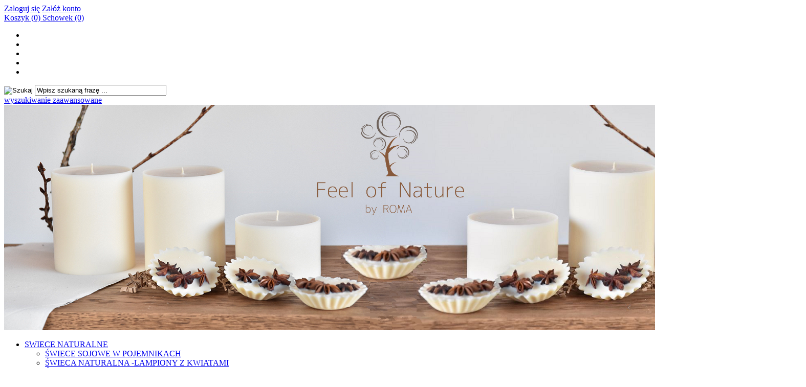

--- FILE ---
content_type: text/html; charset=utf-8
request_url: https://www.feelofnature.pl/konserwacja-przestrzenna-bukietu-p-68.html
body_size: 8028
content:
<!DOCTYPE HTML>
<html lang="pl">
<head>
    <meta charset="utf-8" />
    <title>KONSERWACJA PRZESTRZENNA BUKIETU</title>
    <meta name="keywords" content="KONSERWACJA PRZESTRZENNA BUKIETU" />
    <meta name="description" content="KONSERWACJA PRZESTRZENNA BUKIETU" />
    <meta name="robots" content="index,follow" />  
    
    <meta name="viewport" content="width=device-width, initial-scale=1.0" />
    
    <link href="https://fonts.googleapis.com/css?family=Oswald:400,700|Roboto:400,700&subset=latin,latin-ext" rel="stylesheet" type="text/css" />

    <meta property="og:title" content="KONSERWACJA PRZESTRZENNA BUKIETU" />
<meta property="og:description" content="KONSERWACJA PRZESTRZENNA BUKIETU" />
<meta property="og:type" content="product" />
<meta property="og:url" content="https://www.feelofnature.pl/konserwacja-przestrzenna-bukietu-p-68.html" />
<meta property="og:image" content="https://www.feelofnature.pl/images/bukiet ślubny.jpg" />
<meta property="product:price:amount" content="200" />
<meta property="product:price:currency" content="PLN" />
<meta property="product:availability" content="in stock" />
<meta property="product:condition" content="new" />
<meta property="product:retailer_item_id" content="68" />


    <base href="https://www.feelofnature.pl" />	
    <link rel="stylesheet" type="text/css" href="szablony/shop_19_mod.rwd/css/style.php?ncss=style,boxy,moduly,produkt,zebra_datepicker,opinie" />
    <script src="javascript/jquery.js"></script>
    <script src="javascript/skrypty.php"></script>
    
    
            
    <script src="javascript/produkt.php"></script>
    
    
    <script>
(function(i,s,o,g,r,a,m){i['GoogleAnalyticsObject']=r;i[r]=i[r]||function(){(i[r].q=i[r].q||[]).push(arguments)},i[r].l=1*new Date();a=s.createElement(o),m=s.getElementsByTagName(o)[0];a.async=1;a.src=g;m.parentNode.insertBefore(a,m)})(window,document,'script','//www.google-analytics.com/analytics.js','ga');
ga('create', 'UA-118591195-1', 'auto');
ga('require', 'displayfeatures');
ga('send', 'pageview');
</script>

    <script>
!function(f,b,e,v,n,t,s){if(f.fbq)return;n=f.fbq=function(){n.callMethod?
n.callMethod.apply(n,arguments):n.queue.push(arguments)};if(!f._fbq)f._fbq=n;
n.push=n;n.loaded=!0;n.version='2.0';n.queue=[];t=b.createElement(e);t.async=!0;
t.src=v;s=b.getElementsByTagName(e)[0];s.parentNode.insertBefore(t,s)}(window,
document,'script','https://connect.facebook.net/en_US/fbevents.js');
fbq('init', '1816442675329767');
fbq('track', 'PageView');
fbq('track', "ViewContent", {
content_type: 'product', content_ids: ['68']
});
</script>

    
    <link rel="canonical" href="https://www.feelofnature.pl/konserwacja-przestrzenna-bukietu-p-68.html" />
    
    
    
    
    <script type="application/ld+json">
{
	"@context": "http://schema.org",
	"@type": "LocalBusiness",
	"address": {
		"@type": "PostalAddress",
		"addressLocality": "Luboń",
		"streetAddress": "Chemików 7",
		"postalCode": "62-030",
		"addressRegion": "wielkopolskie"
	},
	"name": "Feel of Nature by ROMA",
	"email": "sklep@feelofnature.pl",
	"telephone": "604378280",
	"vatID": "7831110858",
	"image": "https://www.feelofnature.pl/images/baner z logo szeroki3.png"
}
</script>
</head>

<body>

<header id="NaglowekSklepu">

    <div id="GornyPasekNawigacji">
    
        <div class="Strona">
    
            <div id="Logowanie">

                                        
                        <a href="https://www.feelofnature.pl/logowanie.html" rel="nofollow">Zaloguj się</a>
                        <a href="https://www.feelofnature.pl/rejestracja.html" rel="nofollow">Załóż konto</a>

                           

            </div>
            
            <div id="KoszykSchowek">
            
                <a  id="Koszyk" href="https://www.feelofnature.pl/koszyk.html"> Koszyk (0) </a>
                
                            
                <a id="Schowek" href="https://www.feelofnature.pl/schowek.html">Schowek (0)</a>

                                
                
            </div>        

            <div id="ZmianaJezyka">
    
                
                              
            </div>            

            <div class="cl"></div>
            
            <ul id="maleRwd" class="RwdSchowek">
            
                <li><span><img src="szablony/shop_19_mod.rwd/obrazki/szablon/rwd_szukaj.png" alt="" /></span></li>
                <li><a href="https://www.feelofnature.pl/logowanie.html"><img src="szablony/shop_19_mod.rwd/obrazki/szablon/rwd_konto.png" alt="" /></a></li>
                <li><a href="https://www.feelofnature.pl/rejestracja.html"><img src="szablony/shop_19_mod.rwd/obrazki/szablon/rwd_rejestracja.png" alt="" /></a></li>
                <li><a href="https://www.feelofnature.pl/koszyk.html"><img src="szablony/shop_19_mod.rwd/obrazki/szablon/rwd_koszyk.png" alt="" /></a></li>
                
                                
                <li><a href="https://www.feelofnature.pl/schowek.html"><img src="szablony/shop_19_mod.rwd/obrazki/szablon/rwd_schowek.png" alt="" /></a></li>
                
                            </ul>               
            
        </div>
    
    </div>
    
    <div class="Strona LogoSzukanie">
    
        <form onsubmit="return sprSzukaj(this,'InSzukaj')" method="post" action="szukaj.html" id="Wyszukiwanie">
        
            <div>
                <input id="ButSzukaj" type="image" src="szablony/shop_19_mod.rwd/obrazki/szablon/szukaj.png" alt="Szukaj" />
                <input id="InSzukaj" type="text" name="szukaj" size="30" value="Wpisz szukaną frazę ..." />
                <input type="hidden" name="postget" value="tak" />
            </div>

            <a href="https://www.feelofnature.pl/wyszukiwanie-zaawansowane.html">wyszukiwanie zaawansowane</a>
            
            <div class="cl"></div>
                
        </form>      
    
        <a id="LinkLogo" href="https://www.feelofnature.pl"><img  src="images/baner z logo szeroki3.png" width="1567" height="440" alt="Feel of Nature by ROMA" title="Feel of Nature by ROMA" /></a>
        
    </div>
    
    <div id="TloGornegoMenu">
    
        <div class="Strona">
        
            <a href="https://www.feelofnature.pl/" id="StronaGlowna"></a>
    
            <div id="GorneMenu" class="Rozwiniete">
            
                <ul class="GlowneGorneMenu"><li aria-haspopup="true"><a  href="https://www.feelofnature.pl/kategorie.html" class="AktywnyLinkMenu MenuLinkKategorie PozycjaRozwijanaMenu">SWIECE NATURALNE</a><ul class="MenuRozwijaneKolumny EfektMenu-1 MenuDrzewoKategorie" id="OknoMenu-0"><li class="LinkiMenu"><a  href="https://www.feelofnature.pl/swiece-sojowe-w-pojemnikach-c-15.html">ŚWIECE SOJOWE W POJEMNIKACH</a></li>
<li class="LinkiMenu"><a  href="https://www.feelofnature.pl/swieca-lampion-harmony-c-1html-c-1.html">ŚWIECA NATURALNA -LAMPIONY Z KWIATAMI</a></li>
<li class="LinkiMenu"><a  href="https://www.feelofnature.pl/swiece-sojowe-wolnostojace-c-2.html">ŚWIECE SOJOWE WOLNOSTOJĄCE</a></li>
<li class="LinkiMenu"><a  href="https://www.feelofnature.pl/swiece-z-wosku-pszczelego-c-3.html">ŚWIECE Z WOSKU PSZCZELEGO</a></li>
<li class="LinkiMenu"><a  href="https://www.feelofnature.pl/akcesoria-c-4.html">AKCESORIA</a></li>
<li class="LinkiMenu"><a  href="https://www.feelofnature.pl/twoj-bukiet-slubny-w-swiecy-c-11.html">TWÓJ BUKIET ŚLUBNY W ŚWIECY</a></li>
<li class="LinkiMenu"><a  href="https://www.feelofnature.pl/garderobianki-c-12.html">GARDEROBIANKI</a></li>
<li class="LinkiMenu"><a  href="https://www.feelofnature.pl/pachnidelka-do-kominkow-c-13.html">PACHNIDEŁKA DO KOMINKÓW</a></li>
</ul></li><li aria-haspopup="true"><a    href="https://www.feelofnature.pl/o-feel-of-nature-by-roma-pm-18.html">O Feel of Nature by ROMA</a></li><li aria-haspopup="true"><a  href="https://www.feelofnature.pl/kontakt-f-1.html">Kontakt</a></li><li aria-haspopup="true"><span class="MenuLinkStronyInformacyjne PozycjaRozwijanaMenu" >Nurtujące pytania</span><ul class="MenuRozwijaneKolumny EfektMenu-1 MenuDrzewoStronyInformacyjne" id="OknoMenu-3"><li class="LinkiMenu"><a href="https://www.feelofnature.pl/dlaczego-tak-wazny-jest-minimalny-czas-palenia-swiecy-pm-22.html">Dlaczego tak ważny jest minimalny czas palenia świecy?</a></li><li class="LinkiMenu"><a href="https://www.feelofnature.pl/jak-palic-swiece-z-drewnianym-knotem-pm-23.html">Jak palić świecę z drewnianym knotem?</a></li><li class="LinkiMenu"><a href="https://www.feelofnature.pl/dlaczego-palaca-sie-swieca-slabo-pachnie-pm-24.html">Dlaczego paląca się świeca słabo pachnie?</a></li><li class="LinkiMenu"><a href="https://www.feelofnature.pl/jak-dbac-o-knot-w-swiecy-pm-27.html">Jak dbać o knot w świecy?</a></li><li class="LinkiMenu"><a href="https://www.feelofnature.pl/kiedy-dostarczyc-bukiet-slubny-pm-25.html">Kiedy dostarczyć bukiet ślubny?</a></li></ul></li><li aria-haspopup="true"><a  href="https://www.feelofnature.pl/twoj-bukiet-slubny-w-swiecy-c-11.html">TWÓJ BUKIET ŚLUBNY W ŚWIECY</a></li><li aria-haspopup="true"><a  href="https://www.feelofnature.pl/blog-nc-1.html"  class="MenuLinkAktualnosci PozycjaRozwijanaMenu">Blog</a><ul class="MenuRozwijaneKolumny EfektMenu-1 MenuDrzewoAktualnosci" id="OknoMenu-5"><li class="LinkiMenu"><a href="https://www.feelofnature.pl/czy-swiece-parafinowe-sa-naprawde-toksyczne-n-5.html" title="Czy świece parafinowe są naprawdę toksyczne?">Czy świece parafinowe są naprawdę toksyczne?</a></li><li class="LinkiMenu"><a href="https://www.feelofnature.pl/swiece-sojowe-czym-sie-roznia-od-parafinowych-n-3.html" title="Świece sojowe - czym się różnią od parafinowych?">Świece sojowe - czym się różnią od parafinowych?</a></li><li class="LinkiMenu"><a href="https://www.feelofnature.pl/jak-uzywac-swiec-sojowych-n-2.html" title="Jak używać świec sojowych?">Jak używać świec sojowych?</a></li><li class="LinkiMenu"><a href="https://www.feelofnature.pl/swiece-naturalne-wlasciwosci-i-zalety-n-1.html" title="Świece naturalne - właściwości i zalety">Świece naturalne - właściwości i zalety</a></li></ul></li></ul>
                
            </div>  

        </div>
    
    </div>

</header>

<div id="Strona">

    <div id="Nawigacja" itemscope itemtype="http://schema.org/BreadcrumbList">
    
        <span itemprop="itemListElement" itemscope itemtype="http://schema.org/ListItem"><a href="https://www.feelofnature.pl" class="NawigacjaLink" itemprop="item"><span itemprop="name">Strona główna</span></a><meta itemprop="position" content="1" /></span><span class="Nawigacja"> » </span><span itemprop="itemListElement" itemscope itemtype="http://schema.org/ListItem"><a href="https://www.feelofnature.pl/twoj-bukiet-slubny-w-swiecy-c-11.html" class="NawigacjaLink" itemprop="item"><span itemprop="name">TWÓJ BUKIET ŚLUBNY W ŚWIECY</span></a><meta itemprop="position" content="2" /></span><span class="Nawigacja"> » </span><span class="Nawigacja">KONSERWACJA PRZESTRZENNA BUKIETU</span>
        
    </div>
    
    
    
    <div class="cl"></div>

        
    <div id="SrodekKolumna">
    
        

        





<div id="fb-root"></div><script>(function(d, s, id) { var js, fjs = d.getElementsByTagName(s)[0]; if (d.getElementById(id)) return; js = d.createElement(s); js.id = id; js.src = "https://connect.facebook.net/pl_PL/all.js#xfbml=1&version=v2.8"; fjs.parentNode.insertBefore(js, fjs); }(document, 'script', 'facebook-jssdk'));</script>



<section id="RamkaProduktu" itemscope itemtype="http://schema.org/Product">

    <div id="KartaProduktu">
    
        

        <div id="ZdjeciaProduktu" style="width:760px">
        
            <div class="ZdjeciaKontener" style="width:700px">
            
                

                <div id="ZdjeciaDuze">
                
                    <a data-jbox-image="galeria" id="DuzeFoto1" href="https://www.feelofnature.pl/images/bukiet ślubny.jpg" title="bukiet ślubny" data-caption="bukiet ślubny"><img src="images/mini/700px_bukiet ślubny.jpg" width="700" height="700" itemprop="image" data-zoom-image="images/bukiet ślubny.jpg" class="FotoZoom" alt="bukiet ślubny" title="bukiet ślubny" /></a><a data-jbox-image="galeria" id="DuzeFoto2" href="https://www.feelofnature.pl/images/bukiet ślubny 5.jpg" title="suszone kwiaty" data-caption="suszone kwiaty"><img src="images/mini/700px_bukiet ślubny 5.jpg" width="700" height="700" data-zoom-image="images/bukiet ślubny 5.jpg" class="FotoZoom" alt="suszone kwiaty" title="suszone kwiaty" /></a><a data-jbox-image="galeria" id="DuzeFoto3" href="https://www.feelofnature.pl/images/bukiet ślubny 4.jpg" title="bukiet ślubny" data-caption="bukiet ślubny"><img src="images/mini/700px_bukiet ślubny 4.jpg" width="700" height="700" data-zoom-image="images/bukiet ślubny 4.jpg" class="FotoZoom" alt="bukiet ślubny" title="bukiet ślubny" /></a><a data-jbox-image="galeria" id="DuzeFoto4" href="https://www.feelofnature.pl/images/bukiet ślubny 6.jpg" title="suszone kwiaty" data-caption="suszone kwiaty"><img src="images/mini/700px_bukiet ślubny 6.jpg" width="700" height="700" data-zoom-image="images/bukiet ślubny 6.jpg" class="FotoZoom" alt="suszone kwiaty" title="suszone kwiaty" /></a><a data-jbox-image="galeria" id="DuzeFoto5" href="https://www.feelofnature.pl/images/bukiet ślubny3.jpg" title="suszone kwiaty" data-caption="suszone kwiaty"><img src="images/mini/700px_bukiet ślubny3.jpg" width="700" height="700" data-zoom-image="images/bukiet ślubny3.jpg" class="FotoZoom" alt="suszone kwiaty" title="suszone kwiaty" /></a><a data-jbox-image="galeria" id="DuzeFoto6" href="https://www.feelofnature.pl/images/bukiet slubny.jpg" title="bukiet śłubny" data-caption="bukiet śłubny"><img src="images/mini/700px_bukiet slubny.jpg" width="700" height="700" data-zoom-image="images/bukiet slubny.jpg" class="FotoZoom" alt="bukiet śłubny" title="bukiet śłubny" /></a><a data-jbox-image="galeria" id="DuzeFoto7" href="https://www.feelofnature.pl/images/bukiet ślubny 1.jpg" title="bukiet slubny" data-caption="bukiet slubny"><img src="images/mini/700px_bukiet ślubny 1.jpg" width="700" height="700" data-zoom-image="images/bukiet ślubny 1.jpg" class="FotoZoom" alt="bukiet slubny" title="bukiet slubny" /></a><a data-jbox-image="galeria" id="DuzeFoto8" href="https://www.feelofnature.pl/images/bukiet ślubny 7.jpg" title="bukiet ślubny" data-caption="bukiet ślubny"><img src="images/mini/700px_bukiet ślubny 7.jpg" width="700" height="700" data-zoom-image="images/bukiet ślubny 7.jpg" class="FotoZoom" alt="bukiet ślubny" title="bukiet ślubny" /></a><a data-jbox-image="galeria" id="DuzeFoto9" href="https://www.feelofnature.pl/images/bukiet ślubny 2.jpg" title="bukiet ślubny" data-caption="bukiet ślubny"><img src="images/mini/700px_bukiet ślubny 2.jpg" width="700" height="700" data-zoom-image="images/bukiet ślubny 2.jpg" class="FotoZoom" alt="bukiet ślubny" title="bukiet ślubny" /></a><a data-jbox-image="galeria" id="DuzeFoto10" href="https://www.feelofnature.pl/images/suszone kwiatki.jpg" title="bukiet ślubny" data-caption="bukiet ślubny"><img src="images/mini/700px_suszone kwiatki.jpg" width="700" height="700" data-zoom-image="images/suszone kwiatki.jpg" class="FotoZoom" alt="bukiet ślubny" title="bukiet ślubny" /></a>
                        
                </div>
                
                
                
                <div class="DodatkoweZdjecia">    
                            
                    <div><img src="images/mini/200px_bukiet ślubny.jpg" width="200" height="200" id="Foto1" alt="bukiet ślubny" title="bukiet ślubny" /></div><div><img src="images/mini/200px_bukiet ślubny 5.jpg" width="200" height="200" id="Foto2" alt="suszone kwiaty" title="suszone kwiaty" /></div><div><img src="images/mini/200px_bukiet ślubny 4.jpg" width="200" height="200" id="Foto3" alt="bukiet ślubny" title="bukiet ślubny" /></div><div><img src="images/mini/200px_bukiet ślubny 6.jpg" width="200" height="200" id="Foto4" alt="suszone kwiaty" title="suszone kwiaty" /></div><div><img src="images/mini/200px_bukiet ślubny3.jpg" width="200" height="200" id="Foto5" alt="suszone kwiaty" title="suszone kwiaty" /></div><div><img src="images/mini/200px_bukiet slubny.jpg" width="200" height="200" id="Foto6" alt="bukiet śłubny" title="bukiet śłubny" /></div><div><img src="images/mini/200px_bukiet ślubny 1.jpg" width="200" height="200" id="Foto7" alt="bukiet slubny" title="bukiet slubny" /></div><div><img src="images/mini/200px_bukiet ślubny 7.jpg" width="200" height="200" id="Foto8" alt="bukiet ślubny" title="bukiet ślubny" /></div><div><img src="images/mini/200px_bukiet ślubny 2.jpg" width="200" height="200" id="Foto9" alt="bukiet ślubny" title="bukiet ślubny" /></div><div><img src="images/mini/200px_suszone kwiatki.jpg" width="200" height="200" id="Foto10" alt="bukiet ślubny" title="bukiet ślubny" /></div>
                    
                </div>
                
            </div>
            
        </div>
        
        <div id="InformacjeProduktu" style="width:calc(100% - 760px)">
        
            
        
            <div class="Ikonki">
                
            </div>
            
            
        
            <div class="NazwaProducent">
            
                <h1 itemprop="name">KONSERWACJA PRZESTRZENNA BUKIETU</h1>
                
                <meta itemprop="productID" content="68" />
                
                                
                    <div class="Producent" itemprop="brand" itemtype="http://schema.org/Brand" itemscope>
                        <div itemprop="name" content="Feel of Nature by ROMA"><a href="https://www.feelofnature.pl/feel-of-nature-by-roma-m-1.html"><img src="images/mini/300px_Logaster-1-vk-ad-90px.png" width="300" height="300"  style="min-width:300px;min-height:300px" alt="Feel of Nature by ROMA" title="Feel of Nature by ROMA" /></a></div>
                    </div>
                    
                            
            </div>

            
            
                            
            
            
                        
             
            
            
                        
                        
            <div class="ListaOpisy">

                                
                        

                                
                                
                
                                
                                
                 
                
                 

                 

                                 
                
                
                
                
            </div>
            
            
            
            <form action="/" method="post" id="FormKartaProduktu" class="cmxform" autocomplete="off" > 
            
                
            
                      
                
                
                
                
                 

                                
                    <div class="SekcjaCen">
                        <div class="CenyProduktu" itemprop="offers" itemscope itemtype="http://schema.org/Offer">
                                                        
                            
                            

                                                        
                                <p id="CenaGlownaProduktuBrutto" >
                                    Cena: <strong><span itemprop="price" content="200">200 zł</span></strong> 
                                </p> 
                                
                            
                                                        <p id="KosztRozmiaru" style="display:none">
                            
                                
                                
                            </p>
                            
                            
                            
                                               
                            
                            
                            
                                                        
                            
                            
                                     

                            <div id="ProduktZegar" style="display:none">
                            
                                <div class="Odliczanie"><span id="sekundy_karta_68"></span>pozostało tylko do końca promocji !!</div>
                                

                            </div>

                            
                            
                                                        
                             
                            
                                                        
            
                            
                            <div id="PlatnosciRatalne"></div>
                            
                            <meta itemprop="priceCurrency" content="PLN" />
                            <meta itemprop="availability" content="http://schema.org/InStock" />
                            <meta itemprop="itemCondition" content="NewCondition" />
                            <meta itemprop="url" content="https://www.feelofnature.pl/konserwacja-przestrzenna-bukietu-p-68.html" />
                            <meta itemprop="priceValidUntil" content="2080-01-01" />
                            
                        </div>

                        
                        
                        <div class="Przyciski">

                            <div id="PrzyciskKupowania" >
                            
                                <div class="PrzyciskIlosc">
                                
                                    <div class="PoleIlosciKoszyka">Ilość: <input type="number" step="1" id="ilosc_21870_68" value="1" min="1" onchange="SprIlosc(this,0,1,'21870_68','0')" name="ilosc" />szt.</div>

                                    <div class="PolePrzyciskiKoszyka"><span class="DoKoszykaKartaProduktu" onclick="return DoKoszyka('21870_68','dodaj',0,0)" title="Dodaj do koszyka KONSERWACJA PRZESTRZENNA BUKIETU">Dodaj do koszyka</span></div>
                                
                                </div>
                                
                                
                                
                                
                                <p id="ZakupPrzezAllegro">
                                
                                    
                                    
                                </p>

                            </div>
                            
                            
                            
                            <p id="InfoNiedostepny" class="miganieSek" style="display:none">
                            
                                <span class="Info">Chwilowo niedostępny</span>
                                
                                                                
                            </p>
                            
                            
                            
                            <p id="PrzyciskSchowek">
                                <span onclick="DoSchowka(68)">dodaj do schowka</span>
                            </p>
                            
                        </div>
                        
                    </div>

                                
                
                
                                
                
                
                <div>
                    <input id="InputCenaKoncowaBrutto" value="200" type="hidden" />
                    <input id="InputWybraneCechy_21870_68" value="" type="hidden" />
                    <input id="CenaPunkty" value="0" type="hidden" />
                    <input id="parametry" value="21870_68;200;200;;0" type="hidden" />                    
                    <input id="parametryLukas" value="" type="hidden" />
                    <input id="parametrySantander" value="" type="hidden" />
                    <input id="parametryMbank" value="" type="hidden" />
                    <input id="parametryComfino" value="" type="hidden" />
                    <input id="parametryIleasing" value="" type="hidden" />
                    <input id="parametryIraty" value="" type="hidden" />
                    <input id="parametryPayURaty" value="" type="hidden" />
                    <input id="parametryBgz" value="" type="hidden" />
                </div>
                
            </form>

            
            
            <div style="display:none">
            
                <p id="InformacjaPunkty" class="InformacjaOk">
                    
                </p>
                
            </div>
            
        </div>

    </div>
    
    
    
        
    
        <ul id="PodzielSie">            
                        <li><a class="pinger" href="http://pinger.pl/share?title=KONSERWACJA+PRZESTRZENNA+BUKIETU&amp;content=https%3A%2F%2Fwww.feelofnature.pl%2Fkonserwacja-przestrzenna-bukietu-p-68.html" rel="nofollow" title="Poinformuj o tym produkcie na Pinger"></a></li>
                                    <li><a class="wykop" href="http://www.wykop.pl/dodaj/link/?url=https%3A%2F%2Fwww.feelofnature.pl%2Fkonserwacja-przestrzenna-bukietu-p-68.html&amp;title=KONSERWACJA+PRZESTRZENNA+BUKIETU" rel="nofollow" title="Poinformuj o tym produkcie na Wykop.pl"></a></li> 
                                    <li><a class="linkedin" href="https://www.linkedin.com/shareArticle?mini=true&amp;url=https%3A%2F%2Fwww.feelofnature.pl%2Fkonserwacja-przestrzenna-bukietu-p-68.html&amp;title=KONSERWACJA+PRZESTRZENNA+BUKIETU" rel="nofollow" title="Poinformuj o tym produkcie na LinkedIn"></a></li>
                                    
            <li><a class="pinterest" href="https://pinterest.com/pin/create/button/?url=https%3A%2F%2Fwww.feelofnature.pl%2Fkonserwacja-przestrzenna-bukietu-p-68.html&amp;media=https%3A%2F%2Fwww.feelofnature.pl%2Fimages%2Fbukiet+%C5%9Blubny.jpg&amp;description=KONSERWACJA+PRZESTRZENNA+BUKIETU" rel="nofollow" title="Poinformuj o tym produkcie na Pinterest"></a></li>
                                    
            <li><a class="twitter" href="http://twitter.com/share?url=https%3A%2F%2Fwww.feelofnature.pl%2Fkonserwacja-przestrzenna-bukietu-p-68.html&amp;text=KONSERWACJA+PRZESTRZENNA+BUKIETU" rel="nofollow" title="Poinformuj o tym produkcie na Twitter"></a></li>
                                    
            <li><a class="facebook" href="https://www.facebook.com/sharer/sharer.php?u=https%3A%2F%2Fwww.feelofnature.pl%2Fkonserwacja-przestrzenna-bukietu-p-68.html" rel="nofollow" title="Poinformuj o tym produkcie na Facebook"></a></li>
                    </ul>   

        <div class="cl"></div>
            
        
    
    
    <div id="Portale" >
    
        <div id="FbProdukt"><div class="fb-like" data-href="https://www.feelofnature.pl/konserwacja-przestrzenna-bukietu-p-68.html" data-layout="button_count" data-colorscheme="light" data-action="like" data-size="small" data-show-faces="false" data-share="false"></div></div>

    </div>
    
    
        
    <div id="GlowneLinkiProduktu" >
        
        <a class="ZapytanieProdukt" href="https://www.feelofnature.pl/zapytanie-o-produkt-produkt-f-2.html/produkt=68" rel="nofollow">Zapytaj o produkt</a>
        
        <a class="PolecProdukt" href="https://www.feelofnature.pl/polec-znajomemu-produkt-f-3.html/produkt=68" rel="nofollow">Poleć znajomemu</a>
        
        
        
        <a class="LinkPDF" href="https://www.feelofnature.pl/konserwacja-przestrzenna-bukietu-kartapdf-68.html" rel="nofollow">Specyfikacja PDF</a>
        
    </div>

    
    
    <div id="ZakladkiProduktu">
    
        <div id="TloZakladek">
        
            <ul id="Zakladki">
            
                
                <li id="z_opis" class="aktywna">Opis produktu</li>
                
                
                                
                
                            
                
                
                                  
                
                
                                
                
                 

                
                
                
                   

                
                   

                
                                
                    <li id="z_recenzje">Recenzje produktu (0)</li>
                                
                
                                
            </ul>
            
            <div class="cl"></div>
            
        </div>

        <div id="TresciZakladek">
        
            
            <div class="widoczna tz_opis GlownyOpisProduktu"  itemprop="description">
            
                <div class="FormatEdytor"><span style="font-size:14px;">Jeśli Twój bukiet jest duży i pozostanie sporo  cudownych  kwiatków po zrobieniu świec, możemy go wówczas zachować przestrzennie. Kwiatki są zakonserwowane oraz lekko utrwalone. Nie kruszą się,  ale nadal są subtelne i delikatne. <br />
 <br />
Takie kwiatki mozna ułożyć według włąsnej kompozycji w glębokiej ramce lub w  szkalnym pojemniku.  <br />
<br />
Tak zakonserwowane pąki  pakuję  w ekologiczny, bardzo efektowny kartonik. </span></div>
                
                
                
                                
            </div>

            
                
            
            
                     

            
                         

            
            
            
                        
            
             

            
                

            
                   

            

                        
            <div class="ukryta tz_recenzje">
            
                
                  
                
                
                
                 
                
                    <p class="Informacja" style="margin-top:10px">
                        Nikt jeszcze nie napisał recenzji do tego produktu. Bądź pierwszy i napisz recenzję.
                    </p>
                
                                
                
                
                                 

                
                    <button class="przycisk Prawy" id="NapiszRecenzje" data-id="21870_68">Napisz recenzję</button>
                    
                    <div class="cl"></div>

                    <div id="FormularzRecenzji"></div>
                    
                
                <div class="cl"></div>
                
                            
                
            </div>
            
                        
            
                          

        </div>
    
    </div>

</section>
    


<div class="PozostaleProdukty">

    

        
    
    
        
    
    
        
        <div class="StrNaglowek"><span>Pozostałe produkty z kategorii</span></div>
        
        <div class="StrTresc"><div class="OknaRwd Kol-3 KolMobile-1"><div class="Okno OknoRwd"><div class="ElementListingRamka"><div class="Foto"><a class="Zoom" href="https://www.feelofnature.pl/bon-podarunkowy-na-konserwacje-bukietu-slubnego-p-56.html"><img src="images/mini/500px_IMG_6633.JPG" width="500" height="500" id="fot_52228_56" class="Zdjecie Reload" alt="prezent na ślub" title="prezent na ślub" /></a></div><div class="ProdCena"><h3><a href="https://www.feelofnature.pl/bon-podarunkowy-na-konserwacje-bukietu-slubnego-p-56.html" title="BON PODARUNKOWY NA KONSERWACJĘ BUKIETU ŚLUBNEGO">BON PODARUNKOWY NA KONSERWACJĘ BUKIETU ŚLUBNEGO</a></h3><div class="ProduktCena"><span class="Cena">330 zł</span></div></div><div class="ZakupKontener"><div class="Zakup"><a href="https://www.feelofnature.pl/bon-podarunkowy-na-konserwacje-bukietu-slubnego-p-56.html"><span class="DoKoszyka Wybor">Wybierz opcje</span></a></div></div></div></div><div class="Okno OknoRwd"><div class="ElementListingRamka"><div class="Foto"><a class="Zoom" href="https://www.feelofnature.pl/garderobianka-slubna-p-57.html"><img src="images/mini/500px_IMG_3092.jpg" width="500" height="500" id="fot_25239_57" class="Zdjecie Reload" alt="BUKIET ŚLUBNY" title="BUKIET ŚLUBNY" /></a></div><div class="ProdCena"><h3><a href="https://www.feelofnature.pl/garderobianka-slubna-p-57.html" title="GARDEROBIANKA ŚLUBNA">GARDEROBIANKA ŚLUBNA</a></h3><div class="ProduktCena"><span class="Cena">70 zł</span></div></div><div class="ZakupKontener"><div class="Zakup"><a href="https://www.feelofnature.pl/garderobianka-slubna-p-57.html"><span class="DoKoszyka Wybor">Wybierz opcje</span></a></div></div></div></div><div class="Okno OknoRwd"><div class="ElementListingRamka"><div class="Foto"><a class="Zoom" href="https://www.feelofnature.pl/wykonanie-swiecy-z-bukietem-slubnym-p-38.html"><img src="images/mini/500px_IMG_6969.jpg" width="500" height="500" id="fot_87631_38" class="Zdjecie Reload" alt="BUKIET ŚLUBNY" title="BUKIET ŚLUBNY" /></a></div><div class="ProdCena"><h3><a href="https://www.feelofnature.pl/wykonanie-swiecy-z-bukietem-slubnym-p-38.html" title="WYKONANIE ŚWIECY Z BUKIETEM ŚLUBNYM">WYKONANIE ŚWIECY Z BUKIETEM ŚLUBNYM</a></h3><div class="ProduktCena"><span class="Cena">300 zł</span></div></div><div class="ZakupKontener"><div class="Zakup"><a href="https://www.feelofnature.pl/wykonanie-swiecy-z-bukietem-slubnym-p-38.html"><span class="DoKoszyka Wybor">Wybierz opcje</span></a></div></div></div></div><div class="Okno OknoRwd"><div class="ElementListingRamka"><div class="Foto"><a class="Zoom" href="https://www.feelofnature.pl/rezerwacja-terminu-na-wykonanie-swiecy-p-67.html"><img src="images/mini/500px_konserwacja bukietu.jpg" width="500" height="500" id="fot_27674_67" class="Zdjecie Reload" alt="konserwacja bukietu ślubnego" title="konserwacja bukietu ślubnego" /></a></div><div class="ProdCena"><h3><a href="https://www.feelofnature.pl/rezerwacja-terminu-na-wykonanie-swiecy-p-67.html" title="REZERWACJA TERMINU NA WYKONANIE ŚWIECY">REZERWACJA TERMINU NA WYKONANIE ŚWIECY</a></h3><div class="ProduktCena"><span class="Cena">100 zł</span></div></div><div class="ZakupKontener"><div class="Zakup"><a href="https://www.feelofnature.pl/rezerwacja-terminu-na-wykonanie-swiecy-p-67.html"><span class="DoKoszyka Wybor">Wybierz opcje</span></a></div></div></div></div><div class="Okno OknoRwd"><div class="ElementListingRamka"><div class="Foto"><a class="Zoom" href="https://www.feelofnature.pl/ramka-przestrzenna-z-bukietem-slubnym-p-98.html"><img src="images/mini/500px_PhotoRoom_20231121_143317.jpg" width="500" height="500" id="fot_2321_98" class="Zdjecie Reload" alt="kwiaty w ramce" title="kwiaty w ramce" /></a></div><div class="ProdCena"><h3><a href="https://www.feelofnature.pl/ramka-przestrzenna-z-bukietem-slubnym-p-98.html" title="RAMKA PRZESTRZENNA Z BUKIETEM ŚLUBNYM">RAMKA PRZESTRZENNA Z BUKIETEM ŚLUBNYM</a></h3><div class="ProduktCena"><span class="Cena">330 zł</span></div></div><div class="ZakupKontener"><div class="Zakup"><a href="https://www.feelofnature.pl/ramka-przestrzenna-z-bukietem-slubnym-p-98.html"><span class="DoKoszyka Wybor">Wybierz opcje</span></a></div></div></div></div></div><div class="cl"></div></div>
        
        
</div>

<script>





</script>    



        
        
        
    </div>      
    
        
    <div class="cl"></div>
    
      

</div>

<footer id="StopkaTlo">

    <div id="Stopka" class="Strona">
    
        <div class="KolumnaStopki">
            
            <strong>
                Informacje
                <span class="StopkaRozwin"></span>
            </strong>
            
            <ul class="LinkiStopki"><li><a    href="https://www.feelofnature.pl/regulamin-pm-11.html">Regulamin</a></li><li><a    href="https://www.feelofnature.pl/polityka-prywatnosci-pm-17.html">Polityka prywatności</a></li><li><a    href="https://www.feelofnature.pl/informacja-o-cookie-pm-20.html">Informacja o cookie</a></li></ul>

        </div>
        
        <div class="KolumnaStopki">

            <strong>
                O firmie
                <span class="StopkaRozwin"></span>
            </strong>
            
            <ul class="LinkiStopki"><li><a    href="https://www.feelofnature.pl/o-feel-of-nature-by-roma-pm-18.html">O Feel of Nature by ROMA</a></li><li><a  href="https://www.feelofnature.pl/kontakt-f-1.html">Kontakt</a></li></ul>
            
        </div>

        <div class="KolumnaStopki">
            
            <strong>
                Dostawa
                <span class="StopkaRozwin"></span>
            </strong>
            
            <ul class="LinkiStopki"><li><a    href="https://www.feelofnature.pl/zasady-wysylki-i-platnosci-pm-16.html">Zasady wysyłki i płatności</a></li></ul>
            
        </div>

        <div class="KolumnaStopki">
            
            <strong>
                Zwroty
                <span class="StopkaRozwin"></span>
            </strong>
            
            <ul class="LinkiStopki"><li><a    href="https://www.feelofnature.pl/rez_umowy.docx">Formularz odstąpienia od umowy</a></li></ul>
        
        </div>

        <div class="KolumnaStopki">
            
            <strong>
                KONTAKT
                <span class="StopkaRozwin"></span>
            </strong>
            
            <div class="OpisKolumnyStopki FormatEdytor"><ul><li>Feel of Nature by ROMA</li>
<li>ul. Śremska 20L</li>
<li>62-022 Świątniki, wielkopolskie</li>
<li><a href="tel:+48604378280">Tel. +48 604 378 280</a></li>
<li><a href="mailto:sklep@feelofnature.pl">sklep@feelofnature.pl</a></li></ul></div><ul class="LinkiStopki"></ul>
        
        </div>

    </div>

    <div class="Copy Strona">
        <a href="https://www.shopgold.pl" target="_blank">Sklep internetowy shopGold</a>
    </div>  

</footer>




<div id="InfoCookie" class="DolnaInformacjaCookie"><div class="CookieTekst">Korzystanie z tej witryny oznacza wyrażenie zgody na wykorzystanie plików cookies. Więcej informacji możesz znaleźć w naszej Polityce Cookies.</div><span id="InfoAkcept">Nie pokazuj więcej tego komunikatu</span></div><script>$(document).ready(function(){$('#InfoAkcept').click(function(){var data=new Date();data.setTime(data.getTime()+(999*24*60*60*1000));document.cookie='akceptCookie=tak;expires="'+data.toGMTString()+'";path=/';$('#InfoCookie').stop().slideUp(function(){$('#InfoCookie').remove();});});});</script>
















<div id="RwdWersja"></div>




</body>
</html>


--- FILE ---
content_type: text/plain
request_url: https://www.google-analytics.com/j/collect?v=1&_v=j102&a=695596021&t=pageview&_s=1&dl=https%3A%2F%2Fwww.feelofnature.pl%2Fkonserwacja-przestrzenna-bukietu-p-68.html&ul=en-us%40posix&dt=KONSERWACJA%20PRZESTRZENNA%20BUKIETU&sr=1280x720&vp=1280x720&_u=IGBAgEABAAAAACAAI~&jid=408589604&gjid=1037358337&cid=1846941117.1769320251&tid=UA-118591195-1&_gid=1024509875.1769320251&_slc=1&z=265215138
body_size: -451
content:
2,cG-MMWQNEYZW7